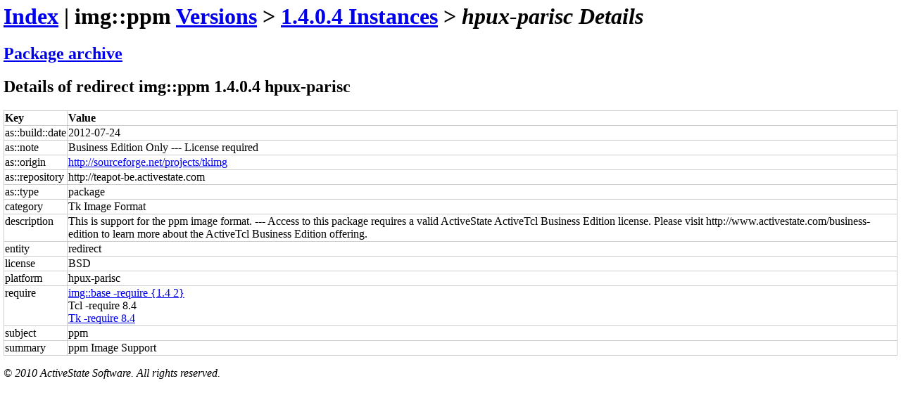

--- FILE ---
content_type: text/html
request_url: https://teapot.activestate.com/redirect/name/img::ppm/ver/1.4.0.4/arch/hpux-parisc/details
body_size: 2417
content:
<html><head>
<title>ActiveState Teapot</title>
<link type="text/css" rel="stylesheet" media="all" href="http://www.activestate.com/sites/all/themes/active/css/default.css" />
<link type="text/css" rel="stylesheet" media="all" href="http://www.activestate.com/sites/all/themes/active/css/style.css" />
<style>
  body { margin: 5px; }
  table { border-collapse: collapse; }
  tbody td, tbody th {
    border: 1px solid #CCC;
    text-align: left;
    vertical-align: top;
  }
</style>

</head><body>
<h1>
<a href="/index">Index</a>
 | img::ppm <a href="/entity/name/img::ppm/index">Versions</a>
 > <a href="/entity/name/img::ppm/ver/1.4.0.4/index">1.4.0.4 Instances</a>
 > <em>hpux-parisc Details</em>
</h1>
<h2>
<a href="/redirect/name/img::ppm/ver/1.4.0.4/arch/hpux-parisc/file.tm">Package archive</a>
</h2>
<h2>Details of redirect img::ppm 1.4.0.4 hpux-parisc</h2>
<table>
<tr>
<th>Key</th>
<th>Value</th>
</tr>
<tr>
<td valign="top">as::build::date</td>
<td valign="top">2012-07-24</td>
</tr>
<tr>
<td valign="top">as::note</td>
<td valign="top">Business Edition Only --- License required</td>
</tr>
<tr>
<td valign="top">as::origin</td>
<td valign="top">
<a href="http://sourceforge.net/projects/tkimg">http://sourceforge.net/projects/tkimg</a>
</td>
</tr>
<tr>
<td valign="top">as::repository</td>
<td valign="top">http://teapot-be.activestate.com</td>
</tr>
<tr>
<td valign="top">as::type</td>
<td valign="top">package</td>
</tr>
<tr>
<td valign="top">category</td>
<td valign="top">Tk Image Format</td>
</tr>
<tr>
<td valign="top">description</td>
<td valign="top">This is support for the ppm image format. --- Access to this package requires a valid ActiveState ActiveTcl Business Edition license. Please visit http://www.activestate.com/business-edition to learn more about the ActiveTcl Business Edition offering.</td>
</tr>
<tr>
<td valign="top">entity</td>
<td valign="top">redirect</td>
</tr>
<tr>
<td valign="top">license</td>
<td valign="top">BSD</td>
</tr>
<tr>
<td valign="top">platform</td>
<td valign="top">hpux-parisc</td>
</tr>
<tr>
<td valign="top">require</td>
<td valign="top">
<a href="/find/all/img%3a%3abase%20%2drequire%20%7b1%2e4%202%7d/hpux%2dparisc%20tcl">img::base -require {1.4 2}</a>
</br>
Tcl -require 8.4</br>
<a href="/find/all/Tk%20%2drequire%208%2e4/hpux%2dparisc%20tcl">Tk -require 8.4</a>
</td>
</tr>
<tr>
<td valign="top">subject</td>
<td valign="top">ppm</td>
</tr>
<tr>
<td valign="top">summary</td>
<td valign="top">ppm Image Support</td>
</tr>
</table>
<p><address>&copy; 2010 ActiveState Software. All rights reserved.</address></p>

</body></html>
